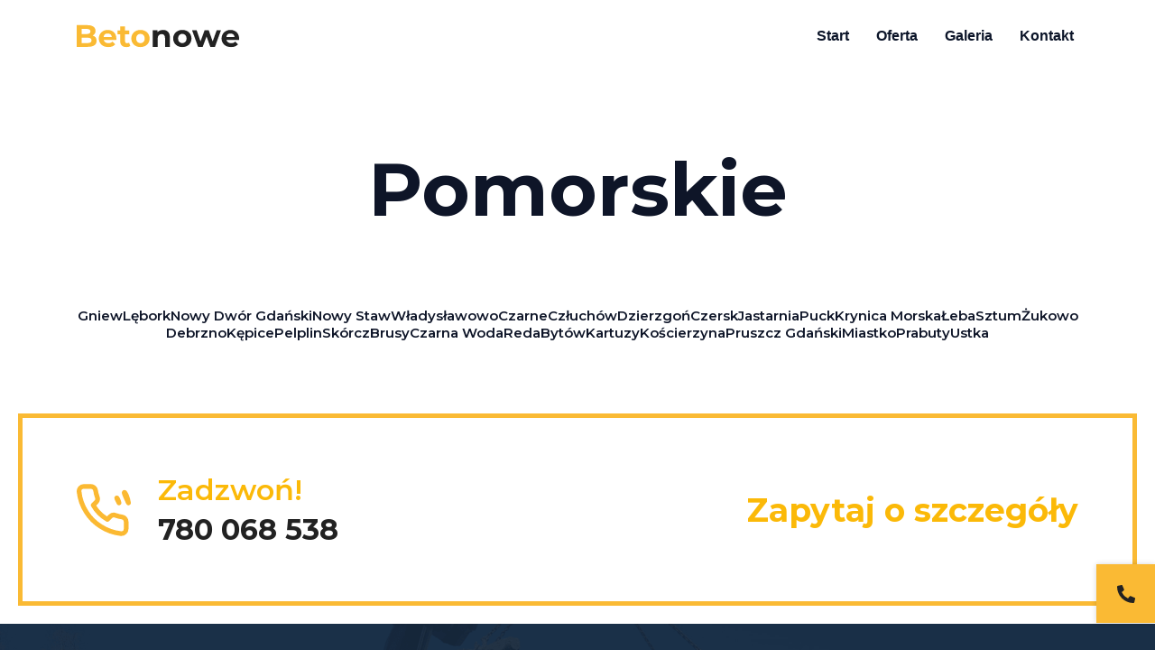

--- FILE ---
content_type: text/html;charset=UTF-8
request_url: https://eko-trans-szamba.com.pl/region/pomorskie
body_size: 4317
content:
<!DOCTYPE html><html><head><meta name="viewport" content="width=device-width"><meta charset="utf-8"><title>Pomorskie | szambo-beton.pl</title><meta name="description" content=""><link rel="icon" type="image/png" sizes="32x32" href="https://cms.eko-trans-szamba.com.pl/uploads/szamba_betonowe_10_fbd406f782.png"><meta name="next-head-count" content="5"><link rel="preconnect" href="https://fonts.googleapis.com"><link rel="preconnect" href="https://fonts.gstatic.com" crossorigin="true"><link rel="preconnect" href="https://fonts.gstatic.com" crossorigin=""><link rel="preload" href="/_next/static/css/6dc86a5bcb2de42e.css" as="style"><link rel="stylesheet" href="/_next/static/css/6dc86a5bcb2de42e.css" data-n-g=""><link rel="preload" href="/_next/static/css/f1de989c310cad73.css" as="style"><link rel="stylesheet" href="/_next/static/css/f1de989c310cad73.css" data-n-p=""><noscript data-n-css=""></noscript><style data-href="https://fonts.googleapis.com/css2?family=Montserrat:wght@500;600;700&amp;display=swap">@font-face{font-family:'Montserrat';font-style:normal;font-weight:500;font-display:swap;src:url(https://fonts.gstatic.com/s/montserrat/v25/JTUHjIg1_i6t8kCHKm4532VJOt5-QNFgpCtZ6Ew9.woff) format('woff')}@font-face{font-family:'Montserrat';font-style:normal;font-weight:600;font-display:swap;src:url(https://fonts.gstatic.com/s/montserrat/v25/JTUHjIg1_i6t8kCHKm4532VJOt5-QNFgpCu170w9.woff) format('woff')}@font-face{font-family:'Montserrat';font-style:normal;font-weight:700;font-display:swap;src:url(https://fonts.gstatic.com/s/montserrat/v25/JTUHjIg1_i6t8kCHKm4532VJOt5-QNFgpCuM70w9.woff) format('woff')}@font-face{font-family:'Montserrat';font-style:normal;font-weight:500;font-display:swap;src:url(https://fonts.gstatic.com/s/montserrat/v25/JTUSjIg1_i6t8kCHKm459WRhyyTh89ZNpQ.woff2) format('woff2');unicode-range:U+0460-052F,U+1C80-1C88,U+20B4,U+2DE0-2DFF,U+A640-A69F,U+FE2E-FE2F}@font-face{font-family:'Montserrat';font-style:normal;font-weight:500;font-display:swap;src:url(https://fonts.gstatic.com/s/montserrat/v25/JTUSjIg1_i6t8kCHKm459W1hyyTh89ZNpQ.woff2) format('woff2');unicode-range:U+0301,U+0400-045F,U+0490-0491,U+04B0-04B1,U+2116}@font-face{font-family:'Montserrat';font-style:normal;font-weight:500;font-display:swap;src:url(https://fonts.gstatic.com/s/montserrat/v25/JTUSjIg1_i6t8kCHKm459WZhyyTh89ZNpQ.woff2) format('woff2');unicode-range:U+0102-0103,U+0110-0111,U+0128-0129,U+0168-0169,U+01A0-01A1,U+01AF-01B0,U+1EA0-1EF9,U+20AB}@font-face{font-family:'Montserrat';font-style:normal;font-weight:500;font-display:swap;src:url(https://fonts.gstatic.com/s/montserrat/v25/JTUSjIg1_i6t8kCHKm459WdhyyTh89ZNpQ.woff2) format('woff2');unicode-range:U+0100-02AF,U+1E00-1EFF,U+2020,U+20A0-20AB,U+20AD-20CF,U+2113,U+2C60-2C7F,U+A720-A7FF}@font-face{font-family:'Montserrat';font-style:normal;font-weight:500;font-display:swap;src:url(https://fonts.gstatic.com/s/montserrat/v25/JTUSjIg1_i6t8kCHKm459WlhyyTh89Y.woff2) format('woff2');unicode-range:U+0000-00FF,U+0131,U+0152-0153,U+02BB-02BC,U+02C6,U+02DA,U+02DC,U+2000-206F,U+2074,U+20AC,U+2122,U+2191,U+2193,U+2212,U+2215,U+FEFF,U+FFFD}@font-face{font-family:'Montserrat';font-style:normal;font-weight:600;font-display:swap;src:url(https://fonts.gstatic.com/s/montserrat/v25/JTUSjIg1_i6t8kCHKm459WRhyyTh89ZNpQ.woff2) format('woff2');unicode-range:U+0460-052F,U+1C80-1C88,U+20B4,U+2DE0-2DFF,U+A640-A69F,U+FE2E-FE2F}@font-face{font-family:'Montserrat';font-style:normal;font-weight:600;font-display:swap;src:url(https://fonts.gstatic.com/s/montserrat/v25/JTUSjIg1_i6t8kCHKm459W1hyyTh89ZNpQ.woff2) format('woff2');unicode-range:U+0301,U+0400-045F,U+0490-0491,U+04B0-04B1,U+2116}@font-face{font-family:'Montserrat';font-style:normal;font-weight:600;font-display:swap;src:url(https://fonts.gstatic.com/s/montserrat/v25/JTUSjIg1_i6t8kCHKm459WZhyyTh89ZNpQ.woff2) format('woff2');unicode-range:U+0102-0103,U+0110-0111,U+0128-0129,U+0168-0169,U+01A0-01A1,U+01AF-01B0,U+1EA0-1EF9,U+20AB}@font-face{font-family:'Montserrat';font-style:normal;font-weight:600;font-display:swap;src:url(https://fonts.gstatic.com/s/montserrat/v25/JTUSjIg1_i6t8kCHKm459WdhyyTh89ZNpQ.woff2) format('woff2');unicode-range:U+0100-02AF,U+1E00-1EFF,U+2020,U+20A0-20AB,U+20AD-20CF,U+2113,U+2C60-2C7F,U+A720-A7FF}@font-face{font-family:'Montserrat';font-style:normal;font-weight:600;font-display:swap;src:url(https://fonts.gstatic.com/s/montserrat/v25/JTUSjIg1_i6t8kCHKm459WlhyyTh89Y.woff2) format('woff2');unicode-range:U+0000-00FF,U+0131,U+0152-0153,U+02BB-02BC,U+02C6,U+02DA,U+02DC,U+2000-206F,U+2074,U+20AC,U+2122,U+2191,U+2193,U+2212,U+2215,U+FEFF,U+FFFD}@font-face{font-family:'Montserrat';font-style:normal;font-weight:700;font-display:swap;src:url(https://fonts.gstatic.com/s/montserrat/v25/JTUSjIg1_i6t8kCHKm459WRhyyTh89ZNpQ.woff2) format('woff2');unicode-range:U+0460-052F,U+1C80-1C88,U+20B4,U+2DE0-2DFF,U+A640-A69F,U+FE2E-FE2F}@font-face{font-family:'Montserrat';font-style:normal;font-weight:700;font-display:swap;src:url(https://fonts.gstatic.com/s/montserrat/v25/JTUSjIg1_i6t8kCHKm459W1hyyTh89ZNpQ.woff2) format('woff2');unicode-range:U+0301,U+0400-045F,U+0490-0491,U+04B0-04B1,U+2116}@font-face{font-family:'Montserrat';font-style:normal;font-weight:700;font-display:swap;src:url(https://fonts.gstatic.com/s/montserrat/v25/JTUSjIg1_i6t8kCHKm459WZhyyTh89ZNpQ.woff2) format('woff2');unicode-range:U+0102-0103,U+0110-0111,U+0128-0129,U+0168-0169,U+01A0-01A1,U+01AF-01B0,U+1EA0-1EF9,U+20AB}@font-face{font-family:'Montserrat';font-style:normal;font-weight:700;font-display:swap;src:url(https://fonts.gstatic.com/s/montserrat/v25/JTUSjIg1_i6t8kCHKm459WdhyyTh89ZNpQ.woff2) format('woff2');unicode-range:U+0100-02AF,U+1E00-1EFF,U+2020,U+20A0-20AB,U+20AD-20CF,U+2113,U+2C60-2C7F,U+A720-A7FF}@font-face{font-family:'Montserrat';font-style:normal;font-weight:700;font-display:swap;src:url(https://fonts.gstatic.com/s/montserrat/v25/JTUSjIg1_i6t8kCHKm459WlhyyTh89Y.woff2) format('woff2');unicode-range:U+0000-00FF,U+0131,U+0152-0153,U+02BB-02BC,U+02C6,U+02DA,U+02DC,U+2000-206F,U+2074,U+20AC,U+2122,U+2191,U+2193,U+2212,U+2215,U+FEFF,U+FFFD}</style><link as="script" rel="prefetch" href="/_next/static/chunks/pages/index-05e6441d0441cf65.js"><link as="script" rel="prefetch" href="/_next/static/chunks/pages/oferta-e89bfbc5ce4920e9.js"><link as="script" rel="prefetch" href="/_next/static/chunks/216-82854baea76e6a04.js"><link as="script" rel="prefetch" href="/_next/static/chunks/pages/galeria-5ec6d036e86ff3af.js"><link as="script" rel="prefetch" href="/_next/static/chunks/pages/kontakt-cbb8e93f2c1fee24.js"><link as="script" rel="prefetch" href="/_next/static/chunks/pages/region/%5Bslug%5D/%5Bcity%5D-1c09d79ffec05135.js"></head><body><noscript>
      <iframe src="https://www.googletagmanager.com/ns.html?id=GTM-WCPWH2C&gtm_auth=&gtm_preview=&gtm_cookies_win=x"
        height="0" width="0" style="display:none;visibility:hidden" id="tag-manager"></iframe></noscript><div id="__next"><header><div class="container"><div class="top"><a href="/"><svg width="225.492" height="30.444" viewBox="0 0 225.492 30.444"><g id="Group_34" data-name="Group 34" transform="translate(-383.569 -35.9)"><path id="Path_1" data-name="Path 1" d="M123.324-23.478a10.128,10.128,0,0,0-7.654,3.053v-2.709h-6.407V0h6.708V-11.438c0-4.257,2.322-6.235,5.547-6.235,2.967,0,4.687,1.72,4.687,5.461V0h6.708V-13.244C132.913-20.3,128.785-23.478,123.324-23.478ZM150.242.344c7.353,0,12.685-4.945,12.685-11.911S157.6-23.478,150.242-23.478s-12.728,4.945-12.728,11.911S142.889.344,150.242.344Zm0-5.5c-3.354,0-5.934-2.408-5.934-6.407s2.58-6.407,5.934-6.407,5.891,2.408,5.891,6.407S153.6-5.16,150.242-5.16Zm47.73-17.974L192.339-7.482l-5.5-15.652h-5.676L175.483-7.482l-5.461-15.652H163.7L172.043,0h6.45l5.375-14.362L189.071,0h6.45l8.385-23.134Zm31.089,11.653c0-7.439-5.246-12-12.04-12-7.052,0-12.341,4.988-12.341,11.911,0,6.88,5.2,11.911,13.2,11.911,4.171,0,7.4-1.29,9.546-3.741l-3.569-3.87a7.842,7.842,0,0,1-5.805,2.236c-3.526,0-5.977-1.763-6.622-4.644h17.5C228.975-10.234,229.061-10.965,229.061-11.481Zm-12-6.923a5.5,5.5,0,0,1,5.676,4.816h-11.4A5.477,5.477,0,0,1,217.064-18.4Z" transform="translate(380 66)" fill="#222"></path><path id="Path_2" data-name="Path 2" d="M25.671-15.652a7.235,7.235,0,0,0,4-6.622c0-4.687-3.87-7.826-11.4-7.826H3.569V0H19.135c7.912,0,12.04-3.01,12.04-8.213A7.433,7.433,0,0,0,25.671-15.652Zm-8.256-9.2c3.4,0,5.246,1.161,5.246,3.526s-1.849,3.569-5.246,3.569H10.492v-7.1Zm1.2,19.608H10.492v-7.439h8.127c3.612,0,5.547,1.2,5.547,3.741C24.166-6.364,22.231-5.246,18.619-5.246Zm40.033-6.235c0-7.439-5.246-12-12.04-12-7.052,0-12.341,4.988-12.341,11.911,0,6.88,5.2,11.911,13.2,11.911,4.171,0,7.4-1.29,9.546-3.741l-3.569-3.87a7.842,7.842,0,0,1-5.8,2.236c-3.526,0-5.977-1.763-6.622-4.644h17.5C58.566-10.234,58.652-10.965,58.652-11.481Zm-12-6.923a5.5,5.5,0,0,1,5.676,4.816h-11.4A5.477,5.477,0,0,1,46.655-18.4ZM76.239-5.848a4.521,4.521,0,0,1-2.709.86c-1.806,0-2.881-1.075-2.881-3.053v-9.417h5.762v-5.16H70.649v-5.633H63.941v5.633H60.372v5.16h3.569v9.5c0,5.5,3.182,8.3,8.643,8.3a9.586,9.586,0,0,0,5.461-1.462ZM92.106.344c7.353,0,12.685-4.945,12.685-11.911S99.459-23.478,92.106-23.478,79.378-18.533,79.378-11.567,84.753.344,92.106.344Zm0-5.5c-3.354,0-5.934-2.408-5.934-6.407s2.58-6.407,5.934-6.407S98-15.566,98-11.567,95.46-5.16,92.106-5.16Z" transform="translate(380 66)" fill="#faba34"></path></g></svg></a><div class="nav "><svg class="nav__hamburger" width="33" height="22" viewBox="0 0 33 22"><path id="Icon_ionic-md-menu" data-name="Icon ionic-md-menu" d="M4.5,31h33V27.333H4.5Zm0-9.167h33V18.167H4.5ZM4.5,9v3.667h33V9Z" transform="translate(-4.5 -9)" fill="#509c6c"></path></svg><nav><svg width="28.436" height="28.436" viewBox="0 0 28.436 28.436"><g id="Group_20" data-name="Group 20" transform="translate(-89.086 -745.086)"><line id="Line_1" data-name="Line 1" x2="25.607" y2="25.607" transform="translate(90.5 746.5)" fill="none" stroke="#509c6c" stroke-width="4"></line><line id="Line_2" data-name="Line 2" y1="25.607" x2="25.607" transform="translate(90.5 746.5)" fill="none" stroke="#509c6c" stroke-width="4"></line></g></svg><a href="/">Start</a><a href="/oferta">Oferta</a><a href="/galeria">Galeria</a><a href="/kontakt">Kontakt</a></nav></div></div></div></header><section class="page-header page-header--transparent"><div class="container"><h1>Pomorskie<!-- --></h1></div></section><div class="region-tiles"><div class="container"><a href="/region/pomorskie/gniew">Gniew</a><a href="/region/pomorskie/lebork">Lębork</a><a href="/region/pomorskie/nowy-dwor-gdanski">Nowy Dwór Gdański</a><a href="/region/pomorskie/nowy-staw">Nowy Staw</a><a href="/region/pomorskie/wladyslawowo">Władysławowo</a><a href="/region/pomorskie/czarne">Czarne</a><a href="/region/pomorskie/czluchow">Człuchów</a><a href="/region/pomorskie/dzierzgon">Dzierzgoń</a><a href="/region/pomorskie/czersk">Czersk</a><a href="/region/pomorskie/jastarnia">Jastarnia</a><a href="/region/pomorskie/puck">Puck</a><a href="/region/pomorskie/krynica-morska">Krynica Morska</a><a href="/region/pomorskie/leba">Łeba</a><a href="/region/pomorskie/sztum">Sztum</a><a href="/region/pomorskie/zukowo">Żukowo</a><a href="/region/pomorskie/debrzno">Debrzno</a><a href="/region/pomorskie/kepice">Kępice</a><a href="/region/pomorskie/pelplin">Pelplin</a><a href="/region/pomorskie/skorcz">Skórcz</a><a href="/region/pomorskie/brusy">Brusy</a><a href="/region/pomorskie/czarna-woda">Czarna Woda</a><a href="/region/pomorskie/reda">Reda</a><a href="/region/pomorskie/bytow">Bytów</a><a href="/region/pomorskie/kartuzy">Kartuzy</a><a href="/region/pomorskie/koscierzyna">Kościerzyna</a><a href="/region/pomorskie/pruszcz-gdanski">Pruszcz Gdański</a><a href="/region/pomorskie/miastko">Miastko</a><a href="/region/pomorskie/prabuty">Prabuty</a><a href="/region/pomorskie/ustka">Ustka</a></div></div><div class="home-call-action"><div class="home-call-action__contact"><svg width="86.711" height="83.075" viewBox="0 0 86.711 83.075"><path id="Icon_feather-phone-call" data-name="Icon feather-phone-call" d="M24.467,1.5A11.365,11.365,0,0,1,35.72,11.275l0,.035a44.922,44.922,0,0,0,2.445,9.817,11.394,11.394,0,0,1-2.56,11.982l-.015.015L32.878,35.84A56.87,56.87,0,0,0,50.251,53.213L52.968,50.5l.015-.015a11.364,11.364,0,0,1,11.991-2.557,44.9,44.9,0,0,0,9.808,2.442l.034,0a11.364,11.364,0,0,1,9.775,11.484V73.17a11.366,11.366,0,0,1-11.365,11.4c-.34,0-.685-.016-1.023-.046l-.068-.007A79.152,79.152,0,0,1,37.8,72.313,78.174,78.174,0,0,1,13.929,48.44,79.138,79.138,0,0,1,1.72,13.948q0-.03-.006-.059A11.366,11.366,0,0,1,13.022,1.5Zm3.749,10.822a3.805,3.805,0,0,0-3.748-3.245H13.026a3.789,3.789,0,0,0-3.768,4.1A71.527,71.527,0,0,0,20.3,44.334l.018.028A70.545,70.545,0,0,0,41.88,65.927l.029.019a71.537,71.537,0,0,0,31,11.039c.1.009.209.013.313.013a3.789,3.789,0,0,0,3.788-3.8q0-.008,0-.015V61.813q0-.047,0-.094a3.788,3.788,0,0,0-3.245-3.843A52.514,52.514,0,0,1,62.316,55.02a3.787,3.787,0,0,0-4,.844l-4.8,4.8a3.788,3.788,0,0,1-4.552.614A64.434,64.434,0,0,1,24.811,37.128a3.788,3.788,0,0,1,.614-4.551l4.8-4.8a3.8,3.8,0,0,0,.847-3.991A52.531,52.531,0,0,1,28.215,12.322Zm49.843-1.406c2.453,0,3.879,2.152,4.487,3.071a29.744,29.744,0,0,1,2.264,4.254,45.468,45.468,0,0,1,3.546,12.917,3.789,3.789,0,0,1-7.147,2.129,138.869,138.869,0,0,1-5.8-12.723,27.9,27.9,0,0,1-1.14-3.6,5.418,5.418,0,0,1,.408-4.151A3.95,3.95,0,0,1,78.058,10.916Zm-12.18,8.868c2.586,0,3.955,2.337,5.035,4.528a27.184,27.184,0,0,1,2.241,6.582,3.788,3.788,0,0,1-7.04,2.547c-1.41-2.572-2.469-4.675-3.148-6.25-.653-1.515-1.547-3.589-.407-5.514A3.874,3.874,0,0,1,65.879,19.784Z" transform="translate(-1.668 -1.5)" fill="#fbb932"></path></svg><div><span>Zadzwoń!</span><a href="tel:780 068 538">780 068 538</a></div></div><h3>Zapytaj o szczegóły</h3></div><footer class="footer"><div class="container"><div class="footer__logo"><a href="/"><svg width="225.492" height="30.444" viewBox="0 0 225.492 30.444"><g id="Group_34" data-name="Group 34" transform="translate(-383.569 -35.9)"><path id="Path_1" data-name="Path 1" d="M123.324-23.478a10.128,10.128,0,0,0-7.654,3.053v-2.709h-6.407V0h6.708V-11.438c0-4.257,2.322-6.235,5.547-6.235,2.967,0,4.687,1.72,4.687,5.461V0h6.708V-13.244C132.913-20.3,128.785-23.478,123.324-23.478ZM150.242.344c7.353,0,12.685-4.945,12.685-11.911S157.6-23.478,150.242-23.478s-12.728,4.945-12.728,11.911S142.889.344,150.242.344Zm0-5.5c-3.354,0-5.934-2.408-5.934-6.407s2.58-6.407,5.934-6.407,5.891,2.408,5.891,6.407S153.6-5.16,150.242-5.16Zm47.73-17.974L192.339-7.482l-5.5-15.652h-5.676L175.483-7.482l-5.461-15.652H163.7L172.043,0h6.45l5.375-14.362L189.071,0h6.45l8.385-23.134Zm31.089,11.653c0-7.439-5.246-12-12.04-12-7.052,0-12.341,4.988-12.341,11.911,0,6.88,5.2,11.911,13.2,11.911,4.171,0,7.4-1.29,9.546-3.741l-3.569-3.87a7.842,7.842,0,0,1-5.805,2.236c-3.526,0-5.977-1.763-6.622-4.644h17.5C228.975-10.234,229.061-10.965,229.061-11.481Zm-12-6.923a5.5,5.5,0,0,1,5.676,4.816h-11.4A5.477,5.477,0,0,1,217.064-18.4Z" transform="translate(380 66)" fill="#222"></path><path id="Path_2" data-name="Path 2" d="M25.671-15.652a7.235,7.235,0,0,0,4-6.622c0-4.687-3.87-7.826-11.4-7.826H3.569V0H19.135c7.912,0,12.04-3.01,12.04-8.213A7.433,7.433,0,0,0,25.671-15.652Zm-8.256-9.2c3.4,0,5.246,1.161,5.246,3.526s-1.849,3.569-5.246,3.569H10.492v-7.1Zm1.2,19.608H10.492v-7.439h8.127c3.612,0,5.547,1.2,5.547,3.741C24.166-6.364,22.231-5.246,18.619-5.246Zm40.033-6.235c0-7.439-5.246-12-12.04-12-7.052,0-12.341,4.988-12.341,11.911,0,6.88,5.2,11.911,13.2,11.911,4.171,0,7.4-1.29,9.546-3.741l-3.569-3.87a7.842,7.842,0,0,1-5.8,2.236c-3.526,0-5.977-1.763-6.622-4.644h17.5C58.566-10.234,58.652-10.965,58.652-11.481Zm-12-6.923a5.5,5.5,0,0,1,5.676,4.816h-11.4A5.477,5.477,0,0,1,46.655-18.4ZM76.239-5.848a4.521,4.521,0,0,1-2.709.86c-1.806,0-2.881-1.075-2.881-3.053v-9.417h5.762v-5.16H70.649v-5.633H63.941v5.633H60.372v5.16h3.569v9.5c0,5.5,3.182,8.3,8.643,8.3a9.586,9.586,0,0,0,5.461-1.462ZM92.106.344c7.353,0,12.685-4.945,12.685-11.911S99.459-23.478,92.106-23.478,79.378-18.533,79.378-11.567,84.753.344,92.106.344Zm0-5.5c-3.354,0-5.934-2.408-5.934-6.407s2.58-6.407,5.934-6.407S98-15.566,98-11.567,95.46-5.16,92.106-5.16Z" transform="translate(380 66)" fill="#faba34"></path></g></svg></a></div><p>Jesteśmy doświadczoną firmą specjalizującą się w produkcji i sprzedaży wysokiej jakości zbiorników betonowych oraz systemów odprowadzania wody. Dzięki naszemu profesjonalizmowi i indywidualnemu podejściu do klienta, zapewniamy kompleksową obsługę na najwyższym poziomie.</p><div class="footer__regions"><a href="/region/dolnoslaskie">Dolnośląskie</a><a href="/region/kujawsko-pomorskie">Kujawsko-pomorskie</a><a href="/region/lubelskie">Lubelskie</a><a href="/region/lubuskie">Lubuskie</a><a href="/region/lodzkie">Łódzkie</a><a href="/region/malopolskie">Małopolskie</a><a href="/region/mazowieckie">Mazowieckie</a><a href="/region/opolskie">Opolskie</a><a href="/region/podkarpackie">Podkarpackie</a><a href="/region/podlaskie">Podlaskie</a><a href="/region/pomorskie">Pomorskie</a><a href="/region/slaskie">Śląskie</a><a href="/region/swietokrzyskie">Świętokrzyskie</a><a href="/region/warminsko-mazurskie">Warmińsko-mazurskie</a><a href="/region/wielkopolskie">Wielkopolskie</a><a href="/region/zachodniopomorskie">Zachodniopomorskie</a></div></div></footer><a class="float-phone" href="tel:780068538"><svg width="18.395" height="18.395" viewBox="0 0 18.395 18.395"><path id="Icon_awesome-phone-alt" data-name="Icon awesome-phone-alt" d="M17.87,13l-4.024-1.725a.862.862,0,0,0-1.006.248L11.058,13.7A13.317,13.317,0,0,1,4.692,7.333L6.869,5.551a.86.86,0,0,0,.248-1.006L5.393.522A.868.868,0,0,0,4.4.022L.668.884A.862.862,0,0,0,0,1.725,16.668,16.668,0,0,0,16.67,18.4a.862.862,0,0,0,.841-.668l.862-3.736A.873.873,0,0,0,17.87,13Z" transform="translate(0 0)" fill="#fff"></path></svg></a></div><next-route-announcer><p aria-live="assertive" id="__next-route-announcer__" role="alert" style="border: 0px; clip: rect(0px, 0px, 0px, 0px); height: 1px; margin: -1px; overflow: hidden; padding: 0px; position: absolute; width: 1px; white-space: nowrap; overflow-wrap: normal;"></p></next-route-announcer></body></html>

--- FILE ---
content_type: text/css; charset=UTF-8
request_url: https://eko-trans-szamba.com.pl/_next/static/css/6dc86a5bcb2de42e.css
body_size: 463
content:
.slick-slider{display:flex;align-items:center;gap:10px;box-sizing:border-box;-webkit-touch-callout:none;-webkit-user-select:none;-moz-user-select:none;-ms-user-select:none;user-select:none;touch-action:pan-y;-webkit-tap-highlight-color:rgba(0,0,0,0);-webkit-backface-visibility:hidden;width:700px}.slick-list,.slick-slider{position:relative;border-radius:35px}.slick-list{overflow:hidden;display:block;margin:0;padding:0}.slick-list:focus{outline:none}.slick-list.dragging{cursor:pointer;cursor:hand}.slick-slider .slick-list,.slick-slider .slick-track{transform:translateZ(0)}.slick-track{position:relative;left:0;top:0;display:block}.slick-track:after,.slick-track:before{content:"";display:table}.slick-track:after{clear:both}.slick-loading .slick-track{visibility:hidden}.slick-slide{float:left;height:100%;min-height:1px;display:none}[dir=rtl] .slick-slide{float:right}.slick-slide img{display:block}.slick-slide.slick-loading img{display:none}.slick-slide.dragging img{pointer-events:none}.slick-initialized .slick-slide{display:block}.slick-loading .slick-slide{visibility:hidden}.slick-vertical .slick-slide{display:block;height:auto;border:1px solid transparent}.slick-slide:focus{outline:none!important}.slick-slide.slick-active{z-index:99999}.slick-arrow.slick-hidden{display:none}.slick-next,.slick-prev{cursor:pointer;padding:0;border:none;outline:none;z-index:2;width:56px;height:56px;display:flex;justify-content:center;align-items:center}.slick-next svg,.slick-prev svg{height:35px}.slick-next:focus,.slick-prev:focus{outline:none}.slick-next.slick-disabled:before,.slick-prev.slick-disabled:before{opacity:1}.slick-next.slick-prev,.slick-prev.slick-prev{transform:rotate(180deg)}body,html{font-family:Montserrat,sans-serif}*,body,html{margin:0;padding:0}*{box-sizing:border-box;-webkit-font-smoothing:antialiased}.container{margin:0 auto;padding:0 15px;max-width:1140px;width:100%}.container__small{max-width:900px}p{font-size:16px;line-height:25px}@media(max-width:420px){p{font-size:14px;line-height:16px}}a{color:inherit;text-decoration:none;font-size:17px}h1,h2,h3{color:#222}

--- FILE ---
content_type: text/css; charset=UTF-8
request_url: https://eko-trans-szamba.com.pl/_next/static/css/f1de989c310cad73.css
body_size: 899
content:
header{background-color:#fff;position:-webkit-sticky;position:sticky;top:0;z-index:2000}header .container{display:flex;flex-direction:column;transition:padding .3s ease}header .top{display:flex;justify-content:space-between;align-items:center;height:80px}@media(max-width:820px){header .top{height:70px}}header .top a{display:flex}header .top a svg{height:30px;width:180px}@media(max-width:820px){header .top a svg{height:33px;width:140px}}header .nav{display:flex;align-items:center;padding:5px;position:relative}header .nav__hamburger{display:none;cursor:pointer}header .nav__hamburger path{fill:#fea348}@media(max-width:820px){header .nav__hamburger{display:flex}}header .nav nav{color:#fff;font-weight:600;display:flex;align-items:center}header .nav nav svg{display:none}@media(max-width:820px){header .nav nav{padding-top:50px;position:fixed;top:0;left:0;width:100%;height:100%;background-color:#fff;flex-direction:column;align-items:center;gap:40px;transform:translateX(100%);transition:transform .2s ease}header .nav nav svg{display:flex;margin-bottom:20px;cursor:pointer}header .nav nav svg g line{stroke:#fea348}}header .nav nav a{margin-right:30px;color:#0c1529;font-size:16px;font-weight:700;font-family:Arimo,sans-serif}@media(max-width:820px){header .nav nav a{margin-right:0;font-size:23px}}header .nav nav a:last-child{margin-right:0}@media(max-width:820px){header .nav.is_open nav{transform:translate(0)}}.footer{background-image:url(/images/realizations_background.png);background-size:cover;background-position:50%;background-repeat:no-repeat}.footer .container{padding-top:60px;padding-bottom:60px}.footer__logo{padding-bottom:10px;width:300px}.footer__logo svg{width:180px}.footer__logo svg path{fill:#fff}.footer__regions{margin-top:40px;display:flex;flex-wrap:wrap;gap:10px}.footer__regions a{padding:10px;color:#fbb908;font-size:13px;font-weight:500;border:1px solid #fbb908;border-radius:5px;transition:background-color .2s ease}.footer__regions a:hover{background-color:rgba(251,185,8,.2)}.footer p{max-width:470px;color:#fff;font-size:14px}.float-phone{background-color:#faba34;height:65px;width:65px;position:fixed;bottom:30px;right:0;display:flex;justify-content:center;align-items:center;z-index:1000;box-shadow:0 0 6px 0 rgba(0,0,0,.16);transition:background-color .2s linear}.float-phone:hover{background-color:#fdc756}.float-phone svg{height:20px;width:20px}.float-phone svg path{fill:#222}.page-header{margin-bottom:45px;padding:80px 0;background-repeat:no-repeat;background-size:cover;background-position:50%}@media(max-width:620px){.page-header{padding:70px 0 0}}.page-header .container{display:flex;flex-direction:column;align-items:center}.page-header h1{text-align:center;font-size:82px;font-weight:700;color:#272727;position:relative}.page-header h1 span{color:#fbb908}@media(max-width:620px){.page-header h1{font-size:52px}}.page-header--transparent{padding:80px 0;margin-bottom:0;background-image:none}.page-header--transparent h1{color:#0e1528}.region-tiles{margin-bottom:80px}.region-tiles .container{display:flex;justify-content:center;flex-wrap:wrap;gap:30px}.region-tiles a{font-size:15px;border-radius:50px;transition:background-color .2s linear;color:#0e1528;font-weight:600}.region-tiles a:hover{color:#fdc756}.home-call-action{margin:20px;padding:60px;border:5px solid #faba34;display:flex;align-items:center;justify-content:space-between}@media(max-width:920px){.home-call-action{flex-direction:column;gap:40px;padding:30px}}.home-call-action__contact{display:flex;align-items:center}.home-call-action__contact svg{height:60px;width:60px}@media(max-width:920px){.home-call-action__contact svg{height:40px;width:40px}}.home-call-action__contact>div{margin-left:30px;display:flex;flex-direction:column;justify-content:center}.home-call-action__contact>div span{color:#fbb908;font-size:32px;font-weight:600}@media(max-width:530px){.home-call-action__contact>div span{font-size:26px}}.home-call-action__contact>div a{margin-top:5px;color:#222;font-size:32px;font-weight:700}@media(max-width:530px){.home-call-action__contact>div a{font-size:26px}}.home-call-action h3{color:#fbb908;font-size:36px;text-align:center}@media(max-width:530px){.home-call-action h3{display:none}}.custom-button{padding:13px 23px;background-color:#faba34;display:flex;align-items:center;width:-webkit-fit-content;width:-moz-fit-content;width:fit-content;color:#222;font-size:18px;font-weight:600;white-space:nowrap;transition:background-color .2s linear;font-family:Arimo,sans-serif}@media(max-width:420px){.custom-button{font-size:14px}}.custom-button svg{margin-right:10px}.custom-button svg path{fill:#222}@media(max-width:420px){.custom-button svg{height:16px}}.custom-button:hover{background-color:#fdc756}.custom-button.transparent{background-color:transparent;color:#faba34;border:1px solid #faba34;font-weight:500}.custom-button.transparent:hover{background-color:#faba34;color:#222}.custom-button.small{padding:10px 15px}